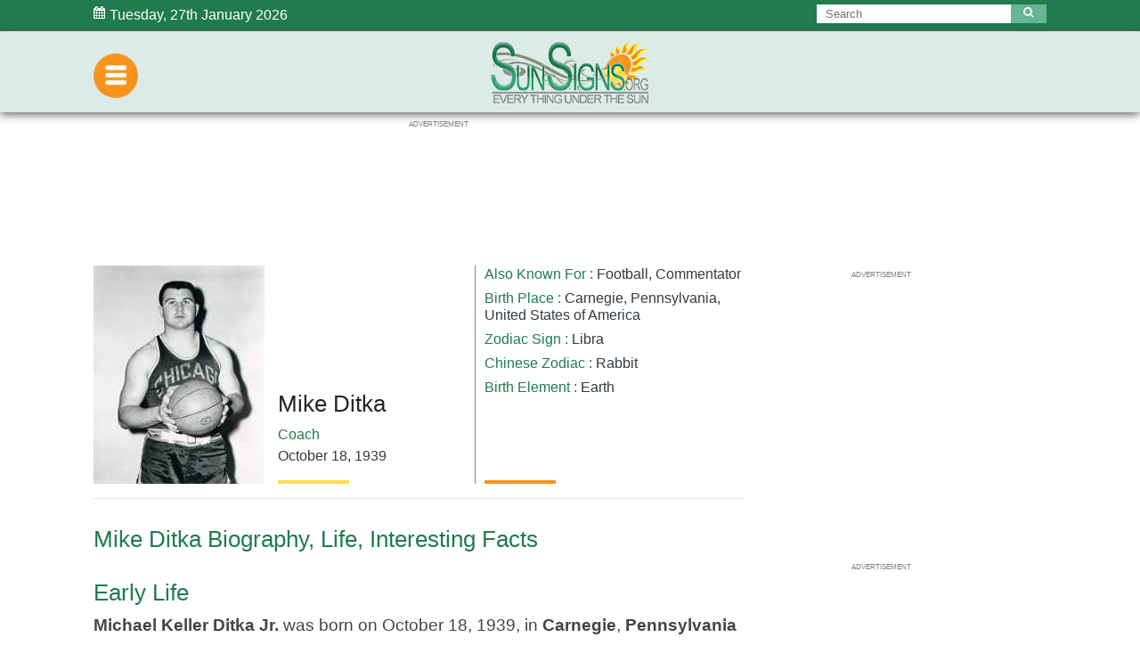

--- FILE ---
content_type: text/html; charset=utf-8
request_url: https://www.google.com/recaptcha/api2/aframe
body_size: 267
content:
<!DOCTYPE HTML><html><head><meta http-equiv="content-type" content="text/html; charset=UTF-8"></head><body><script nonce="BkjeCANiRFydgDGA6PTETA">/** Anti-fraud and anti-abuse applications only. See google.com/recaptcha */ try{var clients={'sodar':'https://pagead2.googlesyndication.com/pagead/sodar?'};window.addEventListener("message",function(a){try{if(a.source===window.parent){var b=JSON.parse(a.data);var c=clients[b['id']];if(c){var d=document.createElement('img');d.src=c+b['params']+'&rc='+(localStorage.getItem("rc::a")?sessionStorage.getItem("rc::b"):"");window.document.body.appendChild(d);sessionStorage.setItem("rc::e",parseInt(sessionStorage.getItem("rc::e")||0)+1);localStorage.setItem("rc::h",'1769499729242');}}}catch(b){}});window.parent.postMessage("_grecaptcha_ready", "*");}catch(b){}</script></body></html>

--- FILE ---
content_type: application/javascript; charset=utf-8
request_url: https://fundingchoicesmessages.google.com/f/AGSKWxVfZSlYgFqIc7jN6CQykOPasVeKTKfAyFljqk862xZgURBpmmF7RiCvzPxjbJYs53B-wtbKwUFxWC_4KN05cRt7gI7Tt-aosuUdRkU2kkHu7l4pq0jKFiW7IKpINwTAxztO-hpis0BcL_qxrpQeaCDhEXO0zKBv6pUAzUOM15Y-2GGcpywqu9Z_MdMA/_.ke/ads//commonAD._936x60./adlogix./980x90.
body_size: -1287
content:
window['148a721e-a289-476d-9c43-5f7fda8894d3'] = true;